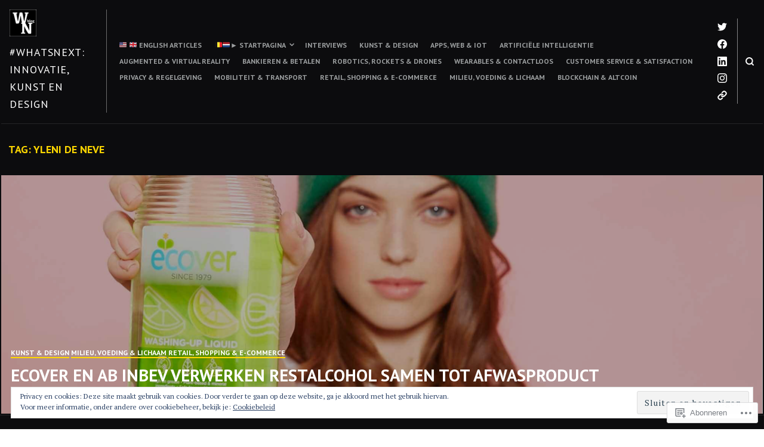

--- FILE ---
content_type: text/css
request_url: https://blogwhatsnext.com/wp-content/themes/premium/hermes/style.css?m=1630507115i&cssminify=yes
body_size: 12369
content:
/*!
Theme Name: Hermes
Theme URI: https://wordpress.com/themes/hermes/
Author: Themes Harbor
Author URI: https://themesharbor.com/
Description: Modern and minimalistic theme with a clean design.
Version: 1.0
License: GNU General Public License v2 or later
License URI: http://www.gnu.org/licenses/gpl-2.0.html
Text Domain: hermes
Tags: accessibility-ready, author-bio, black, classic-menu, custom-menu, editor-style, featured-images, responsive-layout, rtl-language-support, sticky-post, threaded-comments, translation-ready
Status: inactive

This theme, like WordPress, is licensed under the GPL.
Use it to make something cool, have fun, and share what you've learned with others.

Hermes is based on Underscores http://underscores.me/, (C) 2012-2014 Automattic, Inc.
*/:root{--th-color-primary-dark:#000000;--th-color-primary-base:#0c0c0e;--th-color-primary-light:#242425;--th-color-secondary-base:#9c9fa0;--th-color-secondary-light:#909090;--th-color-secondary-lighter:#e0e0e0;--th-color-secondary-lightest:#f9f9f9;--th-color-accent-dark:#806c00;--th-color-accent-base:#ffd800;--th-color-accent-light:#ffd800;--th-color-white:#ffffff;--th-color-red:red}:root{--th-site-font-headings:'PT Sans';--th-site-font-body:'PT Serif'}

/*! tailwindcss v2.1.2 | MIT License | https://tailwindcss.com
 */

/*! modern-normalize v1.1.0 | MIT License | https://github.com/sindresorhus/modern-normalize */*,
::before,
::after{-webkit-box-sizing:border-box;box-sizing:border-box}html{-moz-tab-size:4;-o-tab-size:4;tab-size:4}html{line-height:1.15;-webkit-text-size-adjust:100%}body{margin:0}body{font-family:system-ui,-apple-system,'Segoe UI',Roboto,Helvetica,Arial,sans-serif,'Apple Color Emoji','Segoe UI Emoji'}hr{height:0;color:inherit}abbr[title]{-webkit-text-decoration:underline dotted;text-decoration:underline dotted}b,
strong{font-weight:bolder}code,
kbd,
samp,
pre{font-family:ui-monospace,SFMono-Regular,Consolas,'Liberation Mono',Menlo,monospace;font-size:1em}small{font-size:80%}sub,
sup{font-size:75%;line-height:0;position:relative;vertical-align:baseline}sub{bottom:-0.25em}sup{top:-0.5em}table{text-indent:0;border-color:inherit}button,
input,
optgroup,
select,
textarea{font-family:inherit;font-size:100%;line-height:1.15;margin:0}button,
select{text-transform:none}button,
[type='button'],
[type='reset'],
[type='submit']{-webkit-appearance:button}::-moz-focus-inner{border-style:none;padding:0}:-moz-focusring{outline:1px dotted ButtonText}:-moz-ui-invalid{box-shadow:none}legend{padding:0}progress{vertical-align:baseline}::-webkit-inner-spin-button,
::-webkit-outer-spin-button{height:auto}[type='search']{-webkit-appearance:textfield;outline-offset:-2px}::-webkit-search-decoration{-webkit-appearance:none}::-webkit-file-upload-button{-webkit-appearance:button;font:inherit}summary{display:list-item}blockquote,
dl,
dd,
h1,
h2,
h3,
h4,
h5,
h6,
hr,
figure,
p,
pre{margin:0}button{background-color:transparent;background-image:none}button:focus{outline:1px dotted;outline:5px auto -webkit-focus-ring-color}fieldset{margin:0;padding:0}ol,
ul{list-style:none;margin:0;padding:0}html{font-family:ui-sans-serif,system-ui,-apple-system,BlinkMacSystemFont,"Segoe UI",Roboto,"Helvetica Neue",Arial,"Noto Sans",sans-serif,"Apple Color Emoji","Segoe UI Emoji","Segoe UI Symbol","Noto Color Emoji";line-height:1.5}body{font-family:inherit;line-height:inherit}*,
::before,
::after{-webkit-box-sizing:border-box;box-sizing:border-box;border-width:0;border-style:solid;border-color:currentColor}hr{border-top-width:1px}img{border-style:solid}textarea{resize:vertical}input::-webkit-input-placeholder,
textarea::-webkit-input-placeholder{color:#9ca3af;opacity:1}input::-moz-placeholder,
textarea::-moz-placeholder{color:#9ca3af;opacity:1}input:-ms-input-placeholder,
textarea:-ms-input-placeholder{color:#9ca3af;opacity:1}input::-ms-input-placeholder,
textarea::-ms-input-placeholder{color:#9ca3af;opacity:1}input::-webkit-input-placeholder, textarea::-webkit-input-placeholder{color:#9ca3af;opacity:1}input::-moz-placeholder, textarea::-moz-placeholder{color:#9ca3af;opacity:1}input:-ms-input-placeholder, textarea:-ms-input-placeholder{color:#9ca3af;opacity:1}input::-ms-input-placeholder, textarea::-ms-input-placeholder{color:#9ca3af;opacity:1}input::placeholder,
textarea::placeholder{color:#9ca3af;opacity:1}button,
[role="button"]{cursor:pointer}table{border-collapse:collapse}h1,
h2,
h3,
h4,
h5,
h6{font-size:inherit;font-weight:inherit}a{color:inherit;text-decoration:inherit}button,
input,
optgroup,
select,
textarea{color:inherit;line-height:inherit;padding:0}pre,
code,
kbd,
samp{font-family:ui-monospace,SFMono-Regular,Menlo,Monaco,Consolas,"Liberation Mono","Courier New",monospace}img,
svg,
video,
canvas,
audio,
iframe,
embed,
object{display:block;vertical-align:middle}img,
video{height:auto;max-width:100%}blockquote{margin-bottom:2rem}blockquote > :last-child{margin-bottom:0}blockquote cite,
.wp-block-quote__citation,
.wp-block-pullquote__citation,
.wp-block-quote.is-style-large cite,
.wp-block-quote.is-large cite{display:block;font-size:1rem;font-weight:normal;line-height:1.45;opacity:0.75}pre,
.wp-block-code{background-color:#f9f9f9;background-color:var(--th-color-secondary-lightest);line-height:1.6;margin-bottom:2rem;overflow:auto;padding:1.6em}.wp-block-code,
pre,
code,
kbd,
samp{font-family:Menlo,Monaco,Consolas,"Liberation Mono","Courier New",monospace}pre,
.wp-block-code,
code,
kbd,
tt,
var{font-size:0.9375rem}code{background-color:#f9f2f4;border-radius:4px;color:#c7254e;padding:0.2em 0.3em}pre code{background:none;border-radius:0;color:inherit;padding:0}body{background:#ffffff;background:var(--th-color-white);font-family:-apple-system,BlinkMacSystemFont,"Segoe UI","Roboto","Oxygen","Ubuntu","Cantarell","Fira Sans","Droid Sans","Helvetica Neue",sans-serif}hr{background-color:#e0e0e0;background-color:var(--th-color-secondary-lighter);border:0;height:1px;margin-bottom:2rem}img{display:inline-block}ul,
ol{margin:0 0 2rem 1.5em}ul{list-style:disc}ol{list-style:decimal}li > ul,
li > ol{margin-bottom:0;margin-left:1.5em}dt{font-weight:bold}dd{margin:0 2rem 1.5em}.svg-icon.th-fill-current[stroke]{fill:transparent}button,
input,
select,
optgroup,
textarea{color:inherit;font-family:inherit;line-height:inherit}button,
input[type=button],
input[type=reset],
input[type=submit],
[role="button"]{cursor:pointer}fieldset{border:0;margin:0;padding:0}button.disabled,
button:disabled,
input[type="button"].disabled,
input[type="button"]:disabled,
input[type="reset"].disabled,
input[type="reset"]:disabled,
input[type="submit"].disabled,
input[type="submit"]:disabled,
.button.disabled,
.button:disabled,
.added_to_cart.disabled,
.added_to_cart:disabled{cursor:not-allowed;opacity:0.5}button.disabled:hover,
button:disabled:hover,
input[type="button"].disabled:hover,
input[type="button"]:disabled:hover,
input[type="reset"].disabled:hover,
input[type="reset"]:disabled:hover,
input[type="submit"].disabled:hover,
input[type="submit"]:disabled:hover,
.button.disabled:hover,
.button:disabled:hover,
.added_to_cart.disabled:hover,
.added_to_cart:disabled:hover{opacity:0.5}textarea{width:100%}h1,
h2,
h3,
h4,
h5,
h6{color:#000000;color:var(--th-color-primary-dark);font-family:'PT Sans';font-family:var(--th-site-font-headings);line-height:1.25}.th-heading-text-inherit h1,
.th-heading-text-inherit h2,
.th-heading-text-inherit h3,
.th-heading-text-inherit h4,
.th-heading-text-inherit h5,
.th-heading-text-inherit h6{color:inherit}.has-text-color h1,
.has-text-color h2,
.has-text-color h3,
.has-text-color h4,
.has-text-color h5,
.has-text-color h6{color:inherit}a{color:#ffd800;color:var(--th-color-accent-base)}a:hover,
a:focus{color:#806c00;color:var(--th-color-accent-dark)}a:focus{outline:thin dotted;outline:5px auto -webkit-focus-ring-color;outline-offset:-2px}.th-links-inherit a:not(:hover){color:inherit}.has-background-cover .th-content a,
.has-background-cover .th-content a:hover{color:inherit}table{background-color:transparent;border-collapse:collapse;border-spacing:0;margin-bottom:2rem;max-width:100%;width:100%}th{text-align:left}th,
td{border:none;border-top:1px solid #e0e0e0;border-top:1px solid var(--th-color-secondary-lighter);line-height:1.45;padding:0.6em;vertical-align:top}thead th{border-bottom:2px solid #e0e0e0;border-bottom:2px solid var(--th-color-secondary-lighter);vertical-align:bottom}table > tbody + tbody{border-top:2px solid #e0e0e0;border-top:2px solid var(--th-color-secondary-lighter)}table table{background-color:#ffffff;background-color:var(--th-color-white)}body,
button,
input,
select,
optgroup,
textarea{font-size:1rem}body{color:#0c0c0e;color:var(--th-color-primary-base);font-family:'PT Serif';font-family:var(--th-site-font-body);line-height:1.65}p{margin-bottom:2rem}dfn,
cite,
em,
i{font-style:italic}address{margin:0 0 2rem}address > :last-child{margin-bottom:0}abbr,
acronym{border-bottom:1px dotted #9c9fa0;border-bottom:1px dotted var(--th-color-secondary-base);cursor:help}mark,
ins{background:#fff9c0;padding:.2em;text-decoration:none}small{font-size:85%}big{font-size:125%}b,
strong{font-weight:bold}blockquote{border-left:1px solid;font-size:1rem;margin-bottom:2rem;padding-left:1rem}input[type="text"],
input[type="password"],
input[type="datetime"],
input[type="datetime-local"],
input[type="date"],
input[type="month"],
input[type="time"],
input[type="week"],
input[type="number"],
input[type="email"],
input[type="url"],
input[type="search"],
input[type="tel"],
input[type="color"],
textarea{background-color:#f9f9f9;background-color:var(--th-color-secondary-lightest);border:1px solid #e0e0e0;border:1px solid var(--th-color-secondary-lighter);padding:0.45em 0.65em}input[type="text"]:focus,
input[type="password"]:focus,
input[type="datetime"]:focus,
input[type="datetime-local"]:focus,
input[type="date"]:focus,
input[type="month"]:focus,
input[type="time"]:focus,
input[type="week"]:focus,
input[type="number"]:focus,
input[type="email"]:focus,
input[type="url"]:focus,
input[type="search"]:focus,
input[type="tel"]:focus,
input[type="color"]:focus,
textarea:focus{background-color:#ffffff;background-color:var(--th-color-white);border-color:#000000;border-color:var(--th-color-primary-dark);color:#000000;color:var(--th-color-primary-dark);outline:0}button,
input[type="submit"]{background-color:#000000;background-color:var(--th-color-primary-dark);border:none;border-radius:0;color:#ffffff;color:var(--th-color-white);display:inline-block;font-size:0.79rem;font-weight:400;letter-spacing:0.1em;line-height:1.45;padding:0.9em 1.55em;text-transform:uppercase}button:hover,
input[type="submit"]:hover{background-color:#e0e0e0;background-color:var(--th-color-secondary-lighter);color:#0c0c0e;color:var(--th-color-primary-base)}.clean-button:hover,
.clean-button{background-color:transparent;border:none}.clean-button{-webkit-box-shadow:none;background:none;border-radius:0;box-shadow:none;color:inherit;cursor:pointer;font-size:inherit;height:auto;letter-spacing:unset;line-height:inherit;outline:none;padding:0;text-shadow:none}.primary-bg-color,
.main-navigation ul ul{background-color:#0c0c0e;background-color:var(--th-color-primary-base)}::-moz-selection{background:yellow;color:black}::selection{background:yellow;color:black}::-moz-selection{background:yellow;color:black}.jetpack-video-wrapper,
.mejs-container,
#page .wp-playlist,
#page .tiled-gallery,
#page .slideshow-window{margin-bottom:2rem}.site{word-wrap:break-word}.container{margin-left:auto;margin-right:auto;padding-left:1rem;padding-right:1rem}h1,
h2,
h3,
h4,
h5,
h6{color:inherit;font-weight:700}h1{font-size:2.566rem}h2{font-size:2.027rem}h3{font-size:1.802rem}h4{font-size:1.424rem}h5{font-size:1.125rem}h6{font-size:1rem}h1 > a,
h2 > a,
h3 > a,
h4 > a,
h5 > a,
h6 > a{text-decoration:none}a{color:#806c00;color:var(--th-color-accent-dark);text-decoration:underline}a:hover{color:#000000;color:var(--th-color-primary-dark);text-decoration:none}[class^="th-stack"] > *{margin:0}.th-stack--xl > * + *{margin-top:2.5rem}.th-stack--lg > * + *{margin-top:2rem}.th-stack--md > * + *{margin-top:1.5rem}.th-stack--base > * + *{margin-top:1rem}.th-stack--sm > * + *{margin-top:0.75rem}.th-stack--xs > * + *{margin-top:0.5rem}.th-stack-full--xl > *{margin-top:2.5rem}.th-stack-full--lg > *{margin-top:2rem}.th-stack-full--md > *{margin-top:1.5rem}.th-stack-full--base > *{margin-top:1rem}.th-stack-full--sm > *{margin-top:0.75rem}.th-stack-full--xs > *{margin-top:0.5rem}.th-list-stack--base > * + *{border-top:1px solid rgba(0,0,0,0.08);margin-top:1rem;padding-top:1rem}.th-list-stack--lg > * + *{border-top:1px solid rgba(0,0,0,0.08);margin-top:2rem;padding-top:2rem}label,
.primary-font,
.posts-navigation,
button,
input[type="submit"],
#page div#jp-relatedposts h3.jp-relatedposts-headline{font-family:'PT Sans';font-family:var(--th-site-font-headings)}.wp-block-audio{margin-bottom:2rem}.wp-block-audio audio{width:100%}.wp-block-audio.alignleft,
.wp-block-audio.alignright,
.wp-block-video.alignleft,
.wp-block-video.alignright,
.wp-block-embed.alignleft,
.wp-block-embed.alignright,
.wp-block-cover.alignleft,
.wp-block-cover.alignright,
.wp-block-pullquote.alignright
.wp-block-pullquote.alignleft{max-width:100%;width:50%}.wp-block-button__link{font-size:inherit;line-height:1.45}.has-custom-font-size .wp-block-button__link{line-height:inherit}.is-style-outline>.wp-block-button__link,
.wp-block-button__link.is-style-outline,
.wp-block-button__link{padding:0.8em 1.2em}.wp-block-buttons{margin-bottom:2rem}.wp-block-button__link.has-text-color:hover,
.wp-block-button__link.has-background:hover,
.has-background-dim .wp-block-button.is-style-outline .wp-block-button__link:hover,
.has-background .wp-block-button.is-style-outline .wp-block-button__link:hover{opacity:0.65}.wp-block-button.aligncenter{text-align:center}.wp-block-button__link:not(.has-background):hover{background-color:#e0e0e0;background-color:var(--th-color-secondary-lighter)}.wp-block-button__link:not(.has-text-color):not(.has-background):hover{color:#0c0c0e;color:var(--th-color-primary-base)}.wp-block-button.is-style-outline .wp-block-button__link:not(.has-text-color):hover{color:#9c9fa0;color:var(--th-color-secondary-base)}.wp-block-button.is-style-outline,
.wp-block-button.is-style-outline .wp-block-button__link:not(.has-text-color){color:inherit}.wp-block-button.is-style-outline .wp-block-button__link{border-color:currentColor;border-color:initial;border-style:solid}.wp-block-button.is-style-outline .wp-block-button__link:not(.has-background){background-color:transparent}p.has-background{padding:1em 1.5em}.wp-block-columns{margin-bottom:2rem}.wp-block-columns.has-background{padding:2rem}.wp-block-columns.has-background:not(.alignfull){border-radius:0}.wp-block-columns > * + *{margin-top:2rem}.wp-block-columns.alignfull{padding:2rem}.wp-block-cover{margin-bottom:2rem}.wp-block-cover,
.wp-block-cover__video-background,
.wp-block-cover.has-background-dim::before{border-radius:0}.wp-block-cover-image .wp-block-cover__inner-container,
.wp-block-cover .wp-block-cover__inner-container{width:100%}.wp-block-cover__inner-container > :last-child{margin-bottom:0}.wp-block-cover.alignleft,
.wp-block-cover.alignright{min-height:300px}p.has-drop-cap:not(:focus):first-letter{font-size:6.2em;font-weight:bold;line-height:0.8}.wp-block-embed.alignleft,
.wp-block-embed.alignright{max-width:100%}.wp-block-embed{margin-bottom:2rem}.wp-block-embed figcaption{margin-top:0.75em}.wp-block-embed .jetpack-video-wrapper{margin-bottom:0}.wp-block-embed.alignfull figcaption{padding-left:2rem;padding-right:2rem}.wp-embed-responsive .wp-has-aspect-ratio iframe{bottom:0;height:100%;left:0;position:absolute;right:0;top:0;width:100%}.wp-block-file{margin-bottom:2rem}.wp-block-gallery{margin-bottom:calc(2rem - 16px)}.wp-block-gallery.alignfull{padding:0 16px}.wp-block-gallery .blocks-gallery-caption{margin-bottom:16px}[class*="has-background"] [class*="__inner-container"] a:not(.wp-block-button__link),
[class*="has-background"] .wp-block-media-text__content a:not(.wp-block-button__link),

.has-text-color .wp-block-image figcaption,
.has-text-color .wp-block-audio figcaption,
.has-text-color .wp-block-video figcaption,
.has-text-color .wp-block-embed figcaption,
.has-text-color .wp-block-gallery .blocks-gallery-caption,

[class*="has-background"] .wp-block-quote,
[class*="has-background"] [class*="__inner-container"] .wp-block-image figcaption,
[class*="has-background"] [class*="__inner-container"] .wp-block-audio figcaption,
[class*="has-background"] [class*="__inner-container"] .wp-block-video figcaption,
[class*="has-background"] [class*="__inner-container"] .wp-block-embed figcaption,
[class*="has-background"] [class*="__inner-container"] .wp-block-latest-comments__comment-date,
[class*="has-background"] [class*="__inner-container"] .wp-block-latest-posts__post-date{color:inherit;opacity:0.85}[class*="has-background"] [class*="__inner-container"] .wp-block-image figcaption,
[class*="has-background"] [class*="__inner-container"] .wp-block-audio figcaption,
[class*="has-background"] [class*="__inner-container"] .wp-block-video figcaption,
[class*="has-background"] [class*="__inner-container"] .wp-block-embed figcaption,
[class*="has-background"] [class*="__inner-container"] .wp-block-latest-comments__comment-date,
[class*="has-background"] [class*="__inner-container"] .wp-block-latest-posts__post-date,

.has-text-color .wp-block-image figcaption,
.has-text-color .wp-block-audio figcaption,
.has-text-color .wp-block-video figcaption,
.has-text-color .wp-block-embed figcaption,
.has-text-color .wp-block-gallery .blocks-gallery-caption,

[class*="has-background"] [class*="__inner-container"] a:not(.wp-block-button__link):hover,
[class*="has-background"] .wp-block-media-text__content a:not(.wp-block-button__link):hover{opacity:0.65}[class*="has-background"] [class*="__inner-container"] a:not(.wp-block-button__link):hover,
[class*="has-background"] .wp-block-media-text__content a:not(.wp-block-button__link):hover{color:inherit}[class*="has-background"] [class*="__inner-container"] .wp-block-button.is-style-outline .wp-block-button__link:not(.has-text-color),
[class*="has-background"] [class*="__inner-container"] .wp-block-button__link.is-style-outline:not(.has-text-color){color:inherit}[class*="has-background"] [class*="__inner-container"] .wp-block-button.is-style-outline:hover,
[class*="has-background"] [class*="__inner-container"] .wp-block-button__link.is-style-outline:hover{opacity:0.65}[class*="has-background"] [class*="__inner-container"] .wp-social-link a,
[class*="has-background"] .wp-block-media-text__content .wp-social-link a,
[class*="has-background"] [class*="__inner-container"] .wp-social-link a:hover,
[class*="has-background"] .wp-block-media-text__content .wp-social-link a:hover{opacity:1}.wp-block-image figcaption,
.wp-block-audio figcaption,
.wp-block-video figcaption,
.wp-block-embed figcaption,
.wp-block-gallery .blocks-gallery-caption,
.wp-block-latest-posts__post-date{color:#9c9fa0;color:var(--th-color-secondary-base);font-size:0.889rem}.wp-block-pullquote blockquote,
.wp-block-column > :last-child,
.wp-block-audio figcaption,
.wp-block-video figcaption,
.wp-block-embed figcaption,
.wp-block-latest-comments__comment-date,
.wp-block-latest-posts__post-date{margin-bottom:0}.wp-block-pullquote blockquote{border:none;margin:0;padding:0}ul.has-background,
ol.has-background{margin-left:0}div[class*="has-background"]{padding:2rem}.wp-block-group{margin-bottom:2rem}.wp-block-group__inner-container > :last-child{margin-bottom:0}.wp-block-group__inner-container > :first-child:not(.wp-block){margin-top:0}.wp-block-group.alignfull .wp-block-group__inner-container{width:100%}.wp-block-image{margin-bottom:2rem}.wp-block-image figcaption{margin-bottom:0;margin-top:0.75em}.wp-block-image.alignfull figcaption{padding-left:2rem;padding-right:2rem}.wp-block-image .aligncenter{text-align:center}.wp-block-latest-comments{margin-bottom:2rem;margin-left:0;padding-left:0}.wp-block-latest-comments .avatar{height:48px;margin-right:0;width:48px}.has-avatars .wp-block-latest-comments__comment .wp-block-latest-comments__comment-excerpt,
.has-avatars .wp-block-latest-comments__comment .wp-block-latest-comments__comment-meta{margin-left:calc(48px + 2rem)}.wp-block-latest-comments__comment-author{font-weight:bold}.wp-block-latest-comments > *,
.wp-block-latest-comments__comment-excerpt > :last-child{margin-bottom:0}.wp-block-latest-comments__comment,
.wp-block-latest-comments__comment-excerpt p{font-size:inherit}.wp-block-latest-comments .wp-block-latest-comments__comment-excerpt p{margin-bottom:0;margin-top:1.5rem}.wp-block-latest-comments > .wp-block-latest-comments__comment + .wp-block-latest-comments__comment{border-top:1px solid #e0e0e0;border-top:1px solid var(--th-color-secondary-lighter);margin-top:2rem;padding-top:2rem}.wp-block-latest-comments__comment-date{margin-top:0.5rem}.wp-block-latest-posts{margin-left:0;padding-left:0}.wp-block-latest-posts li > a{font-family:'PT Sans';font-family:var(--th-site-font-headings);font-size:1.266rem;line-height:1.25;text-decoration:none}.wp-block-latest-posts__post-date{margin-top:0.25rem}.wp-block-latest-posts.is-grid,
.wp-block-latest-posts__post-excerpt,
.wp-block-latest-posts__post-excerpt > :last-child,
.wp-block-latest-posts__post-full-content,
.wp-block-latest-posts__post-full-content > :last-child{margin-bottom:0}.wp-block-latest-posts__post-excerpt{margin-top:0.75rem}.wp-block-latest-posts .more-link-container{margin-top:2rem}.wp-block-latest-posts__list:not(.is-grid) > * + *{border-top:1px solid #e0e0e0;border-top:1px solid var(--th-color-secondary-lighter);margin-top:2rem;padding-top:2rem}.wp-block-latest-posts.is-grid li,
.wp-block-latest-posts__featured-image{margin-bottom:2rem}.wp-block-media-text{margin-bottom:2rem}.wp-block-media-text__content > :first-child{margin-top:0}.wp-block-media-text__content > :last-child{margin-bottom:0}.wp-block-media-text .wp-block-media-text__media{margin-bottom:2rem;overflow:hidden}.wp-block-media-text.has-media-on-the-right .wp-block-media-text__media{margin-bottom:0;margin-top:2rem}.wp-block-media-text .wp-block-media-text__content{padding:0}.wp-block-media-text:not(.is-stacked-on-mobile) .wp-block-media-text__content{padding-left:2rem;padding-right:0}.has-media-on-the-right:not(.is-stacked-on-mobile) .wp-block-media-text__content{padding-left:0;padding-right:2rem}.wp-block-media-text.has-background:not(.is-image-fill){padding:2rem}.wp-block-media-text.has-background.is-image-fill .wp-block-media-text__content{padding:2rem}.wp-block-media-text.has-background.is-image-fill .wp-block-media-text__media{margin-bottom:0;margin-top:0}.wp-block-media-text .has-text-color a:hover{color:inherit;opacity:0.65}.wp-block-media-text.alignfull .wp-block-media-text__content{padding-left:2rem;padding-right:2rem}.wp-block-query{margin-bottom:2rem}.wp-block-query > :last-child{margin-bottom:0}ul.wp-block-post-template{margin-left:0}ul.wp-block-post-template li > :last-child{margin-bottom:0}.wp-block-quote cite,
.wp-block-pullquote cite{font-style:normal;font-style:initial}.wp-block-quote.has-text-align-center,
.wp-block-quote.is-style-large.has-text-align-center,
.wp-block-quote.is-large.has-text-align-center{border-left:none;border-right:none;padding-left:0;padding-right:0}.wp-block-pullquote{border:1px solid;margin-bottom:2rem;padding:2em}.wp-block-pullquote.is-style-solid-color{border:none}.wp-block-pullquote.is-style-solid-color:not(.has-background){background-color:#e0e0e0;background-color:var(--th-color-secondary-lighter)}.wp-block-pullquote.is-style-solid-color blockquote{max-width:100%}.wp-block-pullquote p,
.wp-block-pullquote.alignleft p,
.wp-block-pullquote.alignright p,
.wp-block-pullquote.is-style-solid-color blockquote p{font-size:inherit;line-height:inherit}.wp-block-pullquote.is-style-solid-color blockquote p{margin-bottom:2rem}.wp-block-pullquote blockquote{font-size:1em}.wp-block-pullquote.alignwide,
.wp-block-pullquote.alignfull{clear:both}.wp-block-pullquote.alignfull blockquote{margin-left:auto;margin-right:auto;max-width:992px}.wp-block-quote.is-style-large cite,
.wp-block-quote.is-style-large footer,
.wp-block-quote.is-large cite,
.wp-block-quote.is-large footer{text-align:inherit}.wp-block-quote.is-style-large p,
.wp-block-quote.is-large p{font-size:1.424rem;font-style:inherit}.wp-block-search{margin-bottom:2rem}.wp-block-search .wp-block-search__label{display:inline-block;margin-bottom:0.75rem}.wp-block-search .wp-block-search__input{max-width:100%}.wp-block-separator{background-color:#e0e0e0;background-color:var(--th-color-secondary-lighter);margin:2rem auto}.wp-block-separator,
.inactive-sidebar .site .alignfull [class*="__inner-container"] > hr.wp-block-separator:not(.is-style-wide):not(.is-style-dots){max-width:25rem}.wp-block-separator.is-style-wide{max-width:100%}.wp-block-separator.is-style-dots::before{font-size:1.424em;letter-spacing:1.424em;padding-left:1.424em}.wp-block-table{margin-bottom:2rem}.wp-block-table table{margin-bottom:0}.wp-block-table table.has-background thead th{border-top:none}.wp-block-table table.has-background thead th,
			.wp-block-table table.has-background tbody td,
			.wp-block-table table.has-background tfoot td{border-color:rgba(255,255,255,0.5)}.wp-block-table table.has-background + figcaption{border-top:none}.wp-block-table table th.has-text-align-right{text-align:right}.wp-block-table table th.has-text-align-center{text-align:center}.wp-block-table table thead th{font-weight:normal}.wp-block-table table tfoot td{font-size:90%}.is-style-stripes.wp-block-table{border-bottom:none}.is-style-stripes.wp-block-table table:not(.has-background){-webkit-box-shadow:0 1px 0 0 #e0e0e0;-webkit-box-shadow:0 1px 0 0 var(--th-color-secondary-lighter);box-shadow:0 1px 0 0 #e0e0e0;box-shadow:0 1px 0 0 var(--th-color-secondary-lighter)}.is-style-stripes.wp-block-table table.has-background tbody tr:nth-child(odd){background-color:rgba(0,0,0,0.15)}.is-style-stripes.wp-block-table table + figcaption{border-top:none;padding-bottom:0}.is-style-stripes.wp-block-table th,
	.is-style-stripes.wp-block-table td{border-color:#e0e0e0;border-color:var(--th-color-secondary-lighter)}.is-style-stripes.wp-block-table td{border-color:#e0e0e0;border-color:var(--th-color-secondary-lighter)}.is-style-stripes.wp-block-table tbody tr:nth-child(odd){background-color:#f9f9f9;background-color:var(--th-color-secondary-lightest)}.is-style-stripes.wp-block-table thead tr:nth-child(odd){background-color:transparent}.wp-block-table table + figcaption{border-top:1px solid #e0e0e0;border-top:1px solid var(--th-color-secondary-lighter);color:#9c9fa0;color:var(--th-color-secondary-base);font-size:0.889rem;padding-top:1rem;text-align:center}.wp-block-verse pre,
pre.wp-block-verse{background:none;border:none;color:inherit;font-family:inherit;font-size:inherit;line-height:inherit;padding-bottom:0;padding-top:0}.wp-block-verse pre::before,
pre.wp-block-verse::before{display:none}.wp-block-video{margin-bottom:2rem}.inactive-sidebar .alignfull{margin-left:calc(50% - 50vw);width:100vw}.inactive-sidebar .alignfull > [class*="__inner-container"],
.inactive-sidebar .alignwide > [class*="__inner-container"]{margin-left:auto;margin-right:auto}.inactive-sidebar *:not(.alignfull):not(.alignwide) > [class*="__inner-container"] .alignwide,
			.inactive-sidebar *:not(.alignfull):not(.alignwide) > [class*="__inner-container"] .alignfull{margin-left:auto;margin-right:auto;max-width:100%;width:100%}.inactive-sidebar .has-background:not(.alignfull):not(.alignwide) > [class*="__inner-container"] .alignfull{margin-left:-2rem;max-width:unset;width:calc(100% + 4rem)}.inactive-sidebar .alignwide > [class*="__inner-container"] .alignfull{margin-left:auto;margin-right:auto;width:100%}.inactive-sidebar .alignwide .alignwide > [class*="__inner-container"]{max-width:unset}.wp-block-archives-dropdown{margin-bottom:2rem}.wp-block-calendar{margin-bottom:2rem}.wp-block-calendar table th{background-color:#f9f9f9;background-color:var(--th-color-secondary-lightest);padding-bottom:0.8em;padding-top:0.8em;text-align:center}.wp-block-calendar th,
.wp-block-calendar tbody td{border-color:#e0e0e0;border-color:var(--th-color-secondary-lighter)}.wp-block-calendar table tbody,
.wp-block-calendar table caption{color:#9c9fa0;color:var(--th-color-secondary-base)}.wp-block-calendar table,
.wp-block-calendar table caption{margin-bottom:2rem}.wp-block-categories-dropdown{margin-bottom:2rem}.wp-block-button__link{background-color:#000000;background-color:var(--th-color-primary-dark);border-radius:0;color:#ffffff;color:var(--th-color-white);font-family:'PT Sans';font-family:var(--th-site-font-headings);font-size:0.79rem;letter-spacing:0.1em;line-height:1.45;padding:0.9em 1.55em;text-decoration:none;text-transform:uppercase}.wp-block-button .wp-block-button__link{font-weight:normal}.wp-block-button.is-style-outline .wp-block-button__link,
.wp-block-button__link.is-style-outline{border-width:1px}:root .has-small-font-size{font-size:0.889rem}:root .has-normal-font-size{font-size:1rem}:root .has-medium-font-size{font-size:1.125rem}:root .has-large-font-size{font-size:1.424rem}:root .has-huge-font-size{font-size:1.602rem}:root .has-enormous-font-size{font-size:2.566rem;line-height:1.45}:root .has-gigantic-font-size{font-size:3.247rem;line-height:1.25}.wp-block-quote.has-text-align-right{border-left:none;border-right:1px solid}.wp-block-quote,
.wp-block-pullquote blockquote{margin-left:0;margin-right:0;margin-top:0}.wp-block-quote.has-text-align-center::before,
.wp-block-quote.is-style-large.has-text-align-center::before,
.wp-block-quote.is-large.has-text-align-center::before{display:none}.wp-block-quote.has-text-align-center,
.wp-block-quote.is-style-large.has-text-align-center,
.wp-block-quote.is-large.has-text-align-center{border-bottom:1px solid;border-top:1px solid}.wp-block-quote.is-style-large,
.wp-block-quote.is-large{border-left-width:1px;margin-bottom:2rem}.wp-block-pullquote blockquote::before{display:none}.wp-block-quote > * + cite,
.wp-block-pullquote blockquote > * + cite{display:block;margin-top:-0.5rem}.wp-block-pullquote blockquote{background-color:transparent;line-height:1.45}.wp-block-pullquote{border-width:2px}.wp-block-search .wp-block-search__label{color:#9c9fa0;color:var(--th-color-secondary-base)}.wp-block-search .wp-block-search__input{border-color:#e0e0e0;border-color:var(--th-color-secondary-lighter);border-radius:0;padding:0.45em 0.65em}.wp-block-search .wp-block-search__button{background-color:#000000;background-color:var(--th-color-primary-dark);border-color:#000000;border-color:var(--th-color-primary-dark);border-radius:0;color:#ffffff;color:var(--th-color-white);line-height:1.25;margin-left:0.5rem;padding:0.9em 1.55em}.wp-block-search .wp-block-search__button:hover{background-color:#e0e0e0;background-color:var(--th-color-secondary-lighter);border-color:#e0e0e0;border-color:var(--th-color-secondary-lighter);color:#0c0c0e;color:var(--th-color-primary-base)}.wp-block-search .wp-block-search__button svg{fill:currentColor;min-height:1.75em;min-width:1.75em}.wp-block-search.wp-block-search__button-inside .wp-block-search__inside-wrapper{background-color:#f9f9f9;background-color:var(--th-color-secondary-lightest);border:1px solid #e0e0e0;border:1px solid var(--th-color-secondary-lighter);border-radius:0}.wp-block-search.wp-block-search__button-inside .wp-block-search__inside-wrapper .wp-block-search__input{border:1px solid #e0e0e0;border:1px solid var(--th-color-secondary-lighter);padding:0.45em 0.65em}.wp-block-search.wp-block-search__button-inside .wp-block-search__inside-wrapper .wp-block-search__input:focus{border-color:#9c9fa0;border-color:var(--th-color-secondary-base)}.wp-block-search.wp-block-search__button-inside .wp-block-search__inside-wrapper .wp-block-search__button{margin-left:0.25rem;padding:0.9em 1.55em}.wp-block-search.wp-block-search__button-inside .wp-block-search__inside-wrapper .wp-block-search__button.has-icon{padding:0.65em 1em}.wp-block-search.wp-block-search__icon-button .wp-block-search__button{padding:0.65em 1em}.wp-block-table table.has-background{border-radius:0}.wp-block-table table thead th,
		.wp-block-table table tfoot td{padding-bottom:0.75em;padding-top:0.75em}.wp-block-table table thead th,
		.wp-block-table table tbody td,
		.wp-block-table table tfoot td{padding-left:1em;padding-right:1em}.wp-block-table table tbody td{padding-bottom:0.9em;padding-top:0.9em}.is-style-borders.wp-block-table{padding:1px}.is-style-borders.wp-block-table table:not(.has-background){-webkit-box-shadow:0 0 0 1px #e0e0e0;-webkit-box-shadow:0 0 0 1px var(--th-color-secondary-lighter);border-radius:0;box-shadow:0 0 0 1px #e0e0e0;box-shadow:0 0 0 1px var(--th-color-secondary-lighter);overflow:hidden}.is-style-borders.wp-block-table table thead th{border-bottom-width:2px;border-top-width:0}.inactive-sidebar .alignfull > [class*="__inner-container"],
.inactive-sidebar .alignfull.wp-block-pullquote blockquote > [class*="__inner-container"],
.inactive-sidebar .alignwide > [class*="__inner-container"]{max-width:800px}.screen-reader-text{clip:rect(1px,1px,1px,1px);height:1px;overflow:hidden;position:absolute!important;width:1px}.screen-reader-text:focus{-webkit-box-shadow:0 0 2px 2px rgba(0,0,0,0.6);background-color:#f1f1f1;border-radius:3px;box-shadow:0 0 2px 2px rgba(0,0,0,0.6);clip:auto!important;color:#21759b;display:block;font-size:14px;font-size:0.875rem;font-weight:bold;height:auto;left:5px;line-height:normal;padding:15px 23px 14px;text-decoration:none;top:5px;width:auto;z-index:100000}#content[tabindex="-1"]:focus{outline:0}.alignleft{float:left;margin-right:1.667em}.alignright{float:right;margin-left:1.667em}.aligncenter{clear:both;margin-left:auto;margin-right:auto}img.aligncenter{display:block}img.alignleft,
img.alignright{margin-bottom:1rem}.clear:before,
.clear:after,
.entry-content:before,
.entry-content:after,
.comment-content:before,
.comment-content:after,
.site-header:before,
.site-header:after,
.site-content:before,
.site-content:after,
.site-footer:before,
.site-footer:after,
.clearfix:before,
.clearfix:after,
.container:before,
.container:after{-ms-flex-order:99;-ms-flex-preferred-size:0;-webkit-box-ordinal-group:100;content:"";display:table;flex-basis:0;order:99;table-layout:fixed}.clear:after,
.entry-content:after,
.comment-content:after,
.site-header:after,
.site-content:after,
.site-footer:after,
.clearfix:after,
.container:after{clear:both}.site-header{-webkit-box-shadow:1px 0 2px rgba(0,0,0,0.45);box-shadow:1px 0 2px rgba(0,0,0,0.45)}.site-header a{color:inherit;text-decoration:none}.site-header a:hover{color:#909090;color:var(--th-color-secondary-light)}.site-header svg{height:16px;margin:0;width:16px}.site-header .site-title{font-weight:400}.site-branding .custom-logo{display:inline-block}.header-controls{border-top:2px solid rgba(255,255,255,0.15)}.header-controls button:hover{color:#9c9fa0;color:var(--th-color-secondary-base)}.header-searchform .submit,
.header-search-button:hover,
.header-searchform input.field:focus,
.header-searchform .submit:hover{color:#ffffff;color:var(--th-color-white)}.header-search-container{background-color:rgba(0,0,0,0.85);display:none;left:0;position:fixed;top:0;z-index:9999}.header-searchform .submit,
.header-searchform .field{height:3rem}.header-searchform .submit{margin-left:-2.5rem;width:3rem}.header-searchform .submit svg{margin:auto}.header-searchform input.field{background:none;border:none;border-bottom:2px solid;color:inherit;padding:0 3rem 0 0}.header-search-close-button{color:#ffd800;color:var(--th-color-accent-base);font-size:1rem;font-weight:bold;position:absolute;right:1rem;top:1rem}.header-search-close-button:hover{color:#9c9fa0;color:var(--th-color-secondary-base)}.header-search-close-button svg{height:1.45rem;margin-right:0.15rem;width:1.45rem}.admin-bar .header-search-close-button{top:45px}.header-search-container ::-moz-placeholder{color:inherit}.header-search-container :-ms-input-placeholder{color:inherit}.header-search-container ::-webkit-input-placeholder{color:inherit}.sticky-header{-webkit-transition:all .15s ease;left:0;opacity:0;position:fixed;top:0;transition:all .15s ease;visibility:hidden;z-index:100}.sticky-header.visible{opacity:1;visibility:visible}.sticky-header .header-controls{max-width:30%}.sticky-header .main-navigation{max-width:70%}.site{position:relative}.toggle-sidebar{max-width:340px;overflow:scroll;overflow-x:hidden;position:fixed;top:0;visibility:hidden;z-index:9999}.toggle-sidebar .inner-panel{position:relative}.admin-bar .toggle-sidebar .inner-panel{top:35px}.active-toggle-sidebar:not(.is-amp-page) .site{-webkit-backface-visibility:hidden}.active-toggle-sidebar:not(.is-amp-page).toggle-sidebar--left .site{-webkit-transition:left 200ms ease;transition:left 200ms ease}.active-toggle-sidebar:not(.is-amp-page).toggle-sidebar--left .toggle-sidebar{-webkit-animation:toggle-sidebar-slide-in-left 200ms ease;animation:toggle-sidebar-slide-in-left 200ms ease}.active-toggle-sidebar:not(.is-amp-page).toggle-sidebar--right .site{-webkit-transition:right 200ms ease;transition:right 200ms ease}.active-toggle-sidebar:not(.is-amp-page).toggle-sidebar--right .toggle-sidebar{-webkit-animation:toggle-sidebar-slide-in-right 200ms ease;animation:toggle-sidebar-slide-in-right 200ms ease}.hidden-toggle-sidebar:not(.is-amp-page).toggle-sidebar--left .site{-webkit-animation:site-slide-out-left 200ms ease;animation:site-slide-out-left 200ms ease}.hidden-toggle-sidebar:not(.is-amp-page).toggle-sidebar--left .toggle-sidebar{-webkit-animation:toggle-sidebar-slide-out-left 200ms ease;animation:toggle-sidebar-slide-out-left 200ms ease}.hidden-toggle-sidebar:not(.is-amp-page).toggle-sidebar--right .site{-webkit-animation:site-slide-out-right 200ms ease;animation:site-slide-out-right 200ms ease}.hidden-toggle-sidebar:not(.is-amp-page).toggle-sidebar--right .toggle-sidebar{-webkit-animation:toggle-sidebar-slide-out-right 200ms ease;animation:toggle-sidebar-slide-out-right 200ms ease}.toggle-sidebar--left .toggle-sidebar{left:-340px}.toggle-sidebar--left.active-toggle-sidebar .toggle-sidebar{left:0}.toggle-sidebar--left.hidden-toggle-sidebar .toggle-sidebar{left:-340px}.toggle-sidebar--left .site{left:0}.toggle-sidebar--left.active-toggle-sidebar .site{left:340px}.toggle-sidebar--right .toggle-sidebar{right:-340px}.toggle-sidebar--right.active-toggle-sidebar .toggle-sidebar{right:0}.toggle-sidebar--right.hidden-toggle-sidebar .toggle-sidebar{right:-340px}.toggle-sidebar--right .site{right:0}.toggle-sidebar--right.active-toggle-sidebar .site{right:340px}.toggle-sidebar--right .header-menu-button{-ms-flex-order:2;-webkit-box-ordinal-group:3;order:2}.toggle-sidebar--right .header-search-button{-ms-flex-order:1;-webkit-box-ordinal-group:2;margin-left:0;margin-right:auto;order:1}.active-toggle-sidebar{overflow:hidden}.active-toggle-sidebar .toggle-sidebar{visibility:visible}.hidden-toggle-sidebar .toggle-sidebar{visibility:hidden}@-webkit-keyframes toggle-sidebar-slide-in-left{0%{left:-340px;visibility:hidden}100%{left:0;visibility:visible}}@keyframes toggle-sidebar-slide-in-left{0%{left:-340px;visibility:hidden}100%{left:0;visibility:visible}}@-webkit-keyframes toggle-sidebar-slide-in-right{0%{right:-340px;visibility:hidden}100%{right:0;visibility:visible}}@keyframes toggle-sidebar-slide-in-right{0%{right:-340px;visibility:hidden}100%{right:0;visibility:visible}}@-webkit-keyframes toggle-sidebar-slide-out-left{0%{left:0;visibility:visible}100%{left:-340px;visibility:hidden}}@keyframes toggle-sidebar-slide-out-left{0%{left:0;visibility:visible}100%{left:-340px;visibility:hidden}}@-webkit-keyframes toggle-sidebar-slide-out-right{0%{right:0;visibility:visible}100%{right:-340px;visibility:hidden}}@keyframes toggle-sidebar-slide-out-right{0%{right:0;visibility:visible}100%{right:-340px;visibility:hidden}}@-webkit-keyframes site-slide-out-left{0%{left:340px}100%{left:0}}@keyframes site-slide-out-left{0%{left:340px}100%{left:0}}@-webkit-keyframes site-slide-out-right{0%{right:340px}100%{right:0}}@keyframes site-slide-out-right{0%{right:340px}100%{right:0}}.toggle-sidebar-close-button{color:#ffd800;color:var(--th-color-accent-base);font-weight:bold;position:absolute;right:30px;top:15px}.toggle-sidebar-close-button:hover{color:#9c9fa0;color:var(--th-color-secondary-base)}.toggle-sidebar-close-button svg{height:16px;width:16px}.site-footer{border-top:1px solid rgba(255,255,255,0.1)}.site-footer a{color:inherit}.site-footer a:hover,
.site-footer .widget .widget-title,
.gotop:hover{color:#ffffff;color:var(--th-color-white)}.site-footer-bottom{background-color:rgba(255,255,255,0.07);border-bottom:3px solid rgba(255,255,255,0.08)}.site-footer-bottom a{text-decoration:none}.gotop::after{content:"\2191";padding-left:0.25rem}.main-navigation ul{list-style:none;margin:0;padding-left:0}.main-navigation li{color:#9c9fa0;color:var(--th-color-secondary-base);display:inline-block;position:relative}.main-navigation li a{color:inherit;display:block;font-weight:bold;line-height:1.45}.main-navigation > ul.menu{margin-bottom:-0.25rem;margin-top:-0.25rem}.main-navigation > ul.menu > li{border:1px solid transparent;padding:0.25rem 0.5rem}.main-navigation > ul.menu > li > a{border-bottom:2px solid transparent;margin-bottom:-2px}.main-navigation > ul.menu > li.menu-item-has-children{padding-right:15px}.main-navigation > ul.menu > li.menu-item-has-children:hover::after,
.main-navigation > ul.menu > li.menu-item-has-children.focus::after{border-bottom:1px solid #0c0c0e;border-bottom:1px solid var(--th-color-primary-base);bottom:-1px;content:"";left:0;position:absolute;width:100%;z-index:9001}.main-navigation > ul.menu > li.menu-item-has-children:hover,
.main-navigation > ul.menu > li.menu-item-has-children.focus{border:1px solid #9c9fa0;border:1px solid var(--th-color-secondary-base)}.main-navigation > ul.menu > li.menu-item-has-children > a{padding-right:0.25rem}.main-navigation ul ul{-webkit-box-shadow:inset 0 0 0 1px #9c9fa0;-webkit-box-shadow:inset 0 0 0 1px var(--th-color-secondary-base);border:1px solid #0c0c0e;border:1px solid var(--th-color-primary-base);border-top:none;box-shadow:inset 0 0 0 1px #9c9fa0;box-shadow:inset 0 0 0 1px var(--th-color-secondary-base);float:left;left:-999em;margin-left:calc(-0.5rem + -2px);padding:0.5rem;position:absolute;top:100%;z-index:9000}.main-navigation ul ul > * + *{border-top:1px solid rgba(255,255,255,0.1);margin-top:0.25rem;padding-top:0.25rem}.main-navigation ul ul a{color:#ffffff;width:140px}.main-navigation ul ul .menu-item-has-children a{padding-right:0.5rem}.main-navigation ul ul ul{top:calc(-1px + -0.5rem)}.main-navigation ul li:hover > ul,
.main-navigation ul li.focus > ul{left:auto}.main-navigation ul ul li:hover > ul,
.main-navigation ul ul li.focus > ul{left:calc(100% + 1rem)}.main-navigation .sub-menu .menu-item-has-children::before{bottom:0;content:"";position:absolute;right:-1rem;top:0;width:1rem}.main-navigation > ul.menu > li.current_page_item > a,
.main-navigation > ul.menu > li.current-menu-item > a,
.main-navigation > ul.menu > li:hover > a,
.main-navigation > ul.menu > li.focus > a{border-color:#ffd800;border-color:var(--th-color-accent-base);color:#ffffff}.main-navigation > ul.menu > li.current_page_item > a:hover,
.main-navigation > ul.menu > li.current-menu-item > a:hover,
.main-navigation > ul.menu > li.current_page_ancestor > a:hover,
.main-navigation > ul.menu > li.menu-item-has-children > a:hover,
.main-navigation ul ul li:hover > a,
.main-navigation ul ul li.focus > a{border-color:transparent;color:#ffd800;color:var(--th-color-accent-base)}.main-navigation .arrow-icon{bottom:calc(50% - 0.35rem);display:-webkit-box;display:-ms-flexbox;display:flex;pointer-events:none;position:absolute;right:3.5px}.main-navigation .arrow-icon .svg-icon{height:0.75rem;margin:0;stroke-width:3px;width:0.75rem}.main-navigation ul ul .arrow-icon{-webkit-transform:rotate(-90deg);right:0;transform:rotate(-90deg)}.header-menu-button span,
.header-menu-button svg{pointer-events:none}.mobile-navigation ul{list-style:none;margin-bottom:0;margin-left:0;padding-left:0}.mobile-navigation .arrow-icon{display:none}.mobile-navigation a{text-decoration:none}.mobile-navigation > ul:not(.social-list) > * + *,
.mobile-navigation ul.sub-menu > * + *{border-top:1px solid #242425;border-top:1px solid var(--th-color-primary-light)}.mobile-navigation > ul:not(.social-list) > * + *{margin-top:0.75rem;padding-top:0.75rem}.mobile-navigation ul.sub-menu > * + *{margin-top:0.5rem;padding-top:0.5rem}.mobile-navigation ul.sub-menu{border-left:1px solid #242425;border-left:1px solid var(--th-color-primary-light);margin-bottom:1rem;margin-top:0.75rem;padding-left:0.75rem}.mobile-navigation ul > li > a{color:#ffffff;color:var(--th-color-white);font-weight:bold}.mobile-navigation ul.sub-menu a{color:#9c9fa0;color:var(--th-color-secondary-base);font-weight:normal}.mobile-navigation > ul a:hover{color:#ffd800;color:var(--th-color-accent-base)}.mobile-navigation ul .sub-menu{font-size:0.79rem}.social-list li a{display:block;margin:0.4rem}.mobile-navigation .social-list{-ms-flex-pack:center;-ms-flex-wrap:wrap;-webkit-box-pack:center;display:-webkit-box;display:-ms-flexbox;display:flex;flex-wrap:wrap;justify-content:center}.mobile-navigation .social-list a{margin:0.5rem 0.75rem}.comment-navigation,
.posts-navigation,
.post-navigation{overflow:hidden}.comment-navigation .nav-previous,
.posts-navigation .nav-previous,
.post-navigation .nav-previous{float:left;width:50%}.comment-navigation .nav-next,
.posts-navigation .nav-next,
.post-navigation .nav-next{float:right;width:50%}.comment-navigation .nav-next,
.post-navigation .nav-next{text-align:right}.post-navigation .nav-next a .post-title:after,
.posts-navigation .nav-next a:after,
.comment-navigation .nav-next a:after{content:"\2192";padding-left:0.25rem}.post-navigation .nav-previous a .post-title:before,
.posts-navigation .nav-previous a:before,
.comment-navigation .nav-previous a:before{content:"\2190";padding-right:0.25rem}.post-navigation a,
.posts-navigation a{text-decoration:none}.post-navigation .post-title,
.posts-navigation a{font-weight:bold}.post-navigation{line-height:1.25}.post-navigation .post-title{font-style:italic}.post-navigation a{color:#0c0c0e;color:var(--th-color-primary-base)}.post-navigation a:hover{color:#9c9fa0;color:var(--th-color-secondary-base)}.posts-navigation{border-top:1px solid rgba(255,255,255,0.1);padding:23px 30px 20px;position:relative;text-align:center;text-transform:uppercase;width:100%}.posts-navigation a{color:#9c9fa0;color:var(--th-color-secondary-base);font-size:0.889rem}.posts-navigation a:hover{color:#ffffff;color:var(--th-color-white)}.posts-navigation .nav-links:before{background:rgba(255,255,255,0.1);content:"";height:100%;left:50%;margin-left:-1px;position:absolute;top:0;width:1px}.entry-header a{text-decoration:none}.updated:not(.published){display:none}.single .byline,
.group-blog .byline{display:inline}.th-content > :last-child{margin-bottom:0}.th-inner-border{-webkit-box-shadow:0 0 0 2px #0c0c0e;-webkit-box-shadow:0 0 0 2px var(--th-color-primary-base);box-shadow:0 0 0 2px #0c0c0e;box-shadow:0 0 0 2px var(--th-color-primary-base)}.th-cover{left:0;position:absolute;top:0}.th-featured-image{-o-object-fit:cover;object-fit:cover}.th-entry-meta--dotted > * + *::before{content:"\2022";margin-left:4px;margin-right:4px}.th-entry-meta--dotted .prefix{display:none}.entry-title a,
.single .entry-content p.intro,
.page .entry-content p.intro,
.single .entry-content p span.dropcap,
.page .entry-content p span.dropcap,
.entry-content a{font-weight:bold}.has-background-cover{background-position:center center;background-repeat:no-repeat;background-size:cover;text-shadow:0 1px 1px rgba(0,0,0,0.4)}.hfeed.date-hidden .hentry-grid .entry-meta > .byline::before,
.hfeed.date-hidden.author-hidden .hentry-grid .entry-meta > .comments-link::before,
.single.author-hidden.date-hidden #primary-header .entry-meta::before{display:none}.page-content .wp-smiley,
.entry-content .wp-smiley,
.comment-content .wp-smiley{border:none;margin-bottom:0;margin-top:0;padding:0}embed,
iframe,
object{max-width:100%}.wp-caption{background:#f9f9f9;background:var(--th-color-secondary-lightest);margin-bottom:2rem;max-width:100%;padding:10px}.wp-caption img[class*="wp-image-"]{display:block;margin-left:auto;margin-right:auto}.wp-caption .wp-caption-text{color:#9c9fa0;color:var(--th-color-secondary-base);font-size:0.889rem;font-style:italic;margin:10px 0 0}.wp-caption-text{text-align:center}.entry-gallery,
.gallery{margin-bottom:2rem}.gallery{overflow:hidden}.gallery-item{float:left;margin:0 3px 3px 0;overflow:hidden;position:relative}.gallery-columns-1 .gallery-item{max-width:100%}.gallery-columns-2 .gallery-item{max-width:calc(50% - 3px)}.gallery-columns-3 .gallery-item{max-width:calc(33.3% - 3px)}.gallery-columns-4 .gallery-item{max-width:calc(25% - 3px)}.gallery-columns-5 .gallery-item{max-width:calc(20% - 3px)}.gallery-columns-6 .gallery-item{max-width:calc(16.66% - 3px)}.gallery-columns-7 .gallery-item{max-width:calc(14.285% - 3px)}.gallery-columns-8 .gallery-item{max-width:calc(12.5% - 3px)}.gallery-columns-9 .gallery-item{max-width:calc(11.11% - 3px)}.gallery-columns-1 figure.gallery-item:nth-of-type(1n),
.gallery-columns-2 figure.gallery-item:nth-of-type(2n),
.gallery-columns-3 figure.gallery-item:nth-of-type(3n),
.gallery-columns-4 figure.gallery-item:nth-of-type(4n),
.gallery-columns-5 figure.gallery-item:nth-of-type(5n),
.gallery-columns-6 figure.gallery-item:nth-of-type(6n),
.gallery-columns-7 figure.gallery-item:nth-of-type(7n),
.gallery-columns-8 figure.gallery-item:nth-of-type(8n),
.gallery-columns-9 figure.gallery-item:nth-of-type(9n){margin-right:0}.gallery-columns-1 figure.gallery-item:nth-of-type(1n+1),
.gallery-columns-1 figure.gallery-item:nth-of-type(1n+1),
.gallery-columns-2 figure.gallery-item:nth-of-type(2n+1),
.gallery-columns-3 figure.gallery-item:nth-of-type(3n+1),
.gallery-columns-4 figure.gallery-item:nth-of-type(4n+1),
.gallery-columns-5 figure.gallery-item:nth-of-type(5n+1),
.gallery-columns-6 figure.gallery-item:nth-of-type(6n+1),
.gallery-columns-7 figure.gallery-item:nth-of-type(7n+1),
.gallery-columns-8 figure.gallery-item:nth-of-type(8n+1),
.gallery-columns-9 figure.gallery-item:nth-of-type(9n+1){clear:left}.gallery .gallery-caption{background:rgba(0,0,0,0.4);background:-webkit-gradient(linear,left top,left bottom,from(rgba(0,0,0,0.26)),color-stop(59%,rgba(0,0,0,0.59)),color-stop(69%,rgba(0,0,0,0.65)));background:linear-gradient(to bottom,rgba(0,0,0,0.26) 0%,rgba(0,0,0,0.59) 59%,rgba(0,0,0,0.65) 69%);bottom:0;color:#ffffff;font-size:0.79rem;left:0;line-height:1.25;margin:0;padding:0.5rem;position:absolute;width:100%}.gallery-columns-7 .gallery-caption,
.gallery-columns-8 .gallery-caption,
.gallery-columns-9 .gallery-caption{display:none}.sidebar-section{border-top:1px solid rgba(0,0,0,0.08)}.sidebar-section a{color:inherit}.sidebar-section a:hover{color:#9c9fa0;color:var(--th-color-secondary-base)}.widget .widget-title span{border-bottom:2px solid;display:inline-block;padding-bottom:2px}.widget a{text-decoration:none}.widget ul{-webkit-padding-start:0;list-style:none;margin:0;padding-left:0}.widget.widget_text ul{list-style:disc;margin-bottom:2rem;margin-left:.875em;padding-left:.875em}.widget .textwidget > :last-child{margin-bottom:0}.widget select{max-width:100%}.widget.widget_recent_comments td{border-top:none}.widget.widget_recent_comments .recentcommentsavatar{margin-bottom:0}.widget.widget_recent_comments .recentcommentsavatar td.recentcommentsavatartop,
.widget.widget_recent_comments .recentcommentsavatar td.recentcommentsavatarend{padding-left:0;padding-right:0}.widget.widget_recent_comments .recentcommentsavatar td.recentcommentstexttop,
.widget.widget_recent_comments .recentcommentsavatar td.recentcommentstextend{padding-left:20px}.widget.widget_author_grid ul,
.widget.widget_goodreads div[class*="gr_custom_each_container"]{overflow:hidden}.widget.widget_goodreads div[class*="gr_custom_each_container"]{border-bottom:1px solid rgba(0,0,0,0.08);margin-bottom:20px;padding-bottom:20px}.widget.widget_goodreads div[class*="gr_custom_each_container"]:last-child{border:none;padding:0}.widget.widget_goodreads div[class*="gr_custom_book_container"]{float:left;margin-right:15px}.widget.widget_goodreads div[class*="gr_custom_rating"]{line-height:1;margin-bottom:5px}.widget.widget_goodreads div[class*="gr_custom_title"]{line-height:1.4}.widget.widget_goodreads div[class*="gr_custom_author"]{font-size:11px}.widget.widget_author_grid ul li{float:left;width:25%}.widget.widget_authors .avatar,
.widget.widget_authors li a strong{display:block;margin-bottom:15px}.widget.widget_authors .avatar{margin-top:30px}.widget.widget_authors li strong{color:inherit;font-size:18px}.entry-breadcrumbs .breadcrumb_last{font-weight:bold}.th-bg-white{background-color:#ffffff;background-color:var(--th-color-white)}.th-bg-primary-base{background-color:#0c0c0e;background-color:var(--th-color-primary-base)}.th-bg-secondary-lightest{background-color:#f9f9f9;background-color:var(--th-color-secondary-lightest)}.th-block{display:block}.th-inline-block{display:inline-block}.th-flex{display:-webkit-box;display:-ms-flexbox;display:flex}.th-inline-flex{display:-webkit-inline-box;display:-ms-inline-flexbox;display:inline-flex}.th-hidden{display:none}.th-flex-col{-ms-flex-direction:column;-webkit-box-direction:normal;-webkit-box-orient:vertical;flex-direction:column}.th-flex-wrap{-ms-flex-wrap:wrap;flex-wrap:wrap}.th-items-center{-ms-flex-align:center;-webkit-box-align:center;align-items:center}.th-self-end{-ms-flex-item-align:end;align-self:flex-end}.th-self-center{-ms-flex-item-align:center;align-self:center}.th-justify-center{-ms-flex-pack:center;-webkit-box-pack:center;justify-content:center}.th-font-heading{font-family:'PT Sans';font-family:var(--th-site-font-headings)}.th-font-bold{font-weight:700}.th-h-full{height:100%}.th-text-2xs{font-size:0.75rem}.th-text-xs{font-size:0.79rem}.th-text-sm{font-size:0.889rem}.th-text-base{font-size:1rem}.th-text-md{font-size:1.125rem}.th-text-lg{font-size:1.266rem}.th-text-4xl{font-size:2.027rem}.th-leading-none{line-height:1}.th-list-none{list-style-type:none}.th-my-0{margin-bottom:0;margin-top:0}.th-mx-auto{margin-left:auto;margin-right:auto}.th-my-lg{margin-bottom:2rem;margin-top:2rem}.th--mx-base{margin-left:-1rem;margin-right:-1rem}.th-mb-0{margin-bottom:0}.th-ml-0{margin-left:0}.th-ml-auto{margin-left:auto}.th-mb-lg{margin-bottom:2rem}.th-mt-md{margin-top:1.5rem}.th-mt-base{margin-top:1rem}.th-mr-base{margin-right:1rem}.th-mb-base{margin-bottom:1rem}.th-mt-sm{margin-top:0.75rem}.th-mb-sm{margin-bottom:0.75rem}.th-mt-xs{margin-top:0.5rem}.th-mb-xs{margin-bottom:0.5rem}.th-ml-xs{margin-left:0.5rem}.th-ml-2xs{margin-left:0.25rem}.th-max-w-xl{max-width:36rem}.th-max-w-base{max-width:42rem}.th-opacity-75{opacity:0.75}.th-p-base{padding:1rem}.th-p-sm{padding:0.75rem}.th-py-3xl{padding-bottom:4rem;padding-top:4rem}.th-py-lg{padding-bottom:2rem;padding-top:2rem}.th-px-lg{padding-left:2rem;padding-right:2rem}.th-py-md{padding-bottom:1.5rem;padding-top:1.5rem}.th-py-base{padding-bottom:1rem;padding-top:1rem}.th-px-base{padding-left:1rem;padding-right:1rem}.th-py-sm{padding-bottom:0.75rem;padding-top:0.75rem}.th-px-sm{padding-left:0.75rem;padding-right:0.75rem}.th-pt-lg{padding-top:2rem}.th-pt-sm{padding-top:0.75rem}*{--tw-shadow:0 0 #0000}*{--tw-ring-color:rgba(59,130,246,0.5);--tw-ring-inset:var(--tw-empty,/*!*/ /*!*/);--tw-ring-offset-color:#fff;--tw-ring-offset-shadow:0 0 #0000;--tw-ring-offset-width:0px;--tw-ring-shadow:0 0 #0000}.th-fill-current{fill:currentColor}.th-text-center{text-align:center}.th-text-white{color:#ffffff;color:var(--th-color-white)}.th-text-secondary-base{color:#9c9fa0;color:var(--th-color-secondary-base)}.th-text-accent-base{color:#ffd800;color:var(--th-color-accent-base)}.th-uppercase{text-transform:uppercase}.th-no-underline{text-decoration:none}.th-tracking-wide{letter-spacing:0.05em}.th-tracking-wider{letter-spacing:0.1em}.th-tracking-widest{letter-spacing:0.5em}.th-w-full{width:100%}@-webkit-keyframes th-spin{to{-webkit-transform:rotate(360deg);transform:rotate(360deg)}}@keyframes th-spin{to{-webkit-transform:rotate(360deg);transform:rotate(360deg)}}@-webkit-keyframes th-ping{75%,
100%{-webkit-transform:scale(2);opacity:0;transform:scale(2)}}@keyframes th-ping{75%,
100%{-webkit-transform:scale(2);opacity:0;transform:scale(2)}}@-webkit-keyframes th-pulse{50%{opacity:.5}}@keyframes th-pulse{50%{opacity:.5}}@-webkit-keyframes th-bounce{0%,
100%{-webkit-animation-timing-function:cubic-bezier(0.8,0,1,1);-webkit-transform:translateY(-25%);animation-timing-function:cubic-bezier(0.8,0,1,1);transform:translateY(-25%)}50%{-webkit-animation-timing-function:cubic-bezier(0,0,0.2,1);-webkit-transform:none;animation-timing-function:cubic-bezier(0,0,0.2,1);transform:none}}@keyframes th-bounce{0%,
100%{-webkit-animation-timing-function:cubic-bezier(0.8,0,1,1);-webkit-transform:translateY(-25%);animation-timing-function:cubic-bezier(0.8,0,1,1);transform:translateY(-25%)}50%{-webkit-animation-timing-function:cubic-bezier(0,0,0.2,1);-webkit-transform:none;animation-timing-function:cubic-bezier(0,0,0.2,1);transform:none}}@media (min-width: 500px){blockquote::before{content:"\201C";font-family:"Times New Roman",Georgia,Serif;font-size:4em;font-weight:900;height:0;left:0;line-height:1;position:absolute;top:15px;width:0}blockquote{border-bottom:1px solid;border-left:none;border-top:1px solid;font-size:1.266rem;padding:1rem 2rem 1rem 70px;position:relative}body{font-size:1.125rem}:root .has-medium-font-size{font-size:1.266rem}:root .has-large-font-size{font-size:1.602rem}:root .has-huge-font-size{font-size:2.027rem}:root .has-enormous-font-size{font-size:3.247rem}:root .has-gigantic-font-size{font-size:4.11rem}.wp-block-quote.has-text-align-right{border-right:none}.wp-block-quote.has-text-align-right::before{content:"\201D";left:auto;right:40px}.wp-block-quote.has-text-align-right{padding-left:2rem;padding-right:70px}.wp-block-quote.is-style-large,
    .wp-block-quote.is-large{padding:1rem 2rem 1rem 70px}.sm\:th-flex{display:-webkit-box;display:-ms-flexbox;display:flex}.sm\:th-text-lg{font-size:1.266rem}.sm\:th-text-8xl{font-size:3.247rem}.sm\:th-mt-0{margin-top:0}.sm\:th-mr-0{margin-right:0}.sm\:th-mb-0{margin-bottom:0}.sm\:th-ml-0{margin-left:0}.sm\:th-ml-auto{margin-left:auto}.sm\:th-ml-md{margin-left:1.5rem}.sm\:th-text-left{text-align:left}}@media (min-width: 599px){.inactive-sidebar .wp-block-column .alignfull,
    .custom-background.inactive-sidebar .wp-block-column .alignfull{margin-left:auto;width:auto}.inactive-sidebar .wp-block-column .alignwide{margin-left:auto;margin-right:auto;width:auto}}@media (min-width: 600px){.wp-block-latest-posts.is-grid li{margin-right:2rem}.wp-block-latest-posts.columns-2 li{width:calc(50% - 2rem)}.wp-block-latest-posts.columns-3 li{width:calc(33.33333% - 2rem)}.wp-block-latest-posts.columns-4 li{width:calc(25% - 2rem)}.wp-block-latest-posts.columns-5 li{width:calc(20% - 2rem)}.wp-block-latest-posts.columns-6 li{width:calc(16.66667% - 2rem)}.wp-block-media-text .wp-block-media-text__media{margin-bottom:0}.wp-block-media-text.has-media-on-the-right .wp-block-media-text__media{margin-top:0}.wp-block-media-text .wp-block-media-text__content{padding-left:2rem;padding-right:0}.has-media-on-the-right .wp-block-media-text__content{padding-left:0;padding-right:2rem}}@media (min-width: 768px){.container{width:750px}.wp-block-cover.alignleft,
	.wp-block-cover.alignright{margin-bottom:0.75rem}.wp-block-image .alignleft,
	.wp-block-image .alignright{margin-bottom:0.75rem}.wp-block-image .alignleft{margin-right:2rem}.wp-block-image .alignright{margin-left:2rem}.wp-block-latest-posts__featured-image.alignleft,
	.wp-block-latest-posts__featured-image.alignright{margin-bottom:2rem}.wp-block-latest-posts__featured-image.alignleft{margin-right:2rem}.wp-block-latest-posts__featured-image.alignright{margin-left:2rem}.wp-block-pullquote blockquote{font-size:1.424em}.wp-block-pullquote.alignleft blockquote,
  .wp-block-pullquote.alignright blockquote{font-size:1.125em}.wp-block-pullquote.alignleft{float:left;margin-right:2rem;text-align:left}.wp-block-pullquote.alignright{float:right;margin-left:2rem;text-align:right}.inactive-sidebar .alignwide,
			.inactive-sidebar .alignwide > [class*="__inner-container"] .alignfull{margin-left:-2vw;margin-right:-2vw;width:calc(100% + 4vw)}.inactive-sidebar .alignwide.has-background > [class*="__inner-container"] .alignwide{margin-left:calc(-2vw + 1rem);margin-right:calc(-2vw + 1rem);width:calc(100% + 4vw - 2rem);width:auto}.wp-block-pullquote.alignleft,
	.wp-block-pullquote.alignright{padding:1em}.md\:th-inline-block{display:inline-block}.md\:th-flex{display:-webkit-box;display:-ms-flexbox;display:flex}.md\:th-flex-row{-ms-flex-direction:row;-webkit-box-direction:normal;-webkit-box-orient:horizontal;flex-direction:row}.md\:th-items-end{-ms-flex-align:end;-webkit-box-align:end;align-items:flex-end}.md\:th-items-center{-ms-flex-align:center;-webkit-box-align:center;align-items:center}.md\:th-my-2xl{margin-bottom:3rem;margin-top:3rem}.md\:th-mt-0{margin-top:0}.md\:th-ml-auto{margin-left:auto}.md\:th-py-3xl{padding-bottom:4rem;padding-top:4rem}.md\:th-py-lg{padding-bottom:2rem;padding-top:2rem}.md\:th-pb-xs{padding-bottom:0.5rem}.md\:th-text-right{text-align:right}.md\:th-w-4\/12{width:33.333333%}.md\:th-w-6\/12{width:50%}.md\:th-w-8\/12{width:66.666667%}.md\:th-w-full{width:100%}}@media (min-width: 782px){.wp-block-columns > *{margin-top:0}.wp-block-column:not(:first-child){margin-left:2rem}}@media screen and (min-width: 782px){.admin-bar .sticky-header{top:32px}}@media (min-width: 992px){.container{width:970px}.inactive-sidebar .alignwide,
			.inactive-sidebar .alignwide > [class*="__inner-container"] .alignfull{margin-left:-5vw;margin-right:-5vw;width:calc(100% + 10vw)}.inactive-sidebar .alignwide.has-background > [class*="__inner-container"] .alignwide{margin-left:calc(-5vw + 2rem);margin-right:calc(-5vw + 2rem);width:calc(100% + 10vw - 4rem);width:auto}.site-header .site-branding{border-right:1px solid rgba(255,255,255,0.4);max-width:35%;text-align:inherit}.header-controls{border-top:0;margin-top:0;max-width:300px;padding-top:0}.footer-widgets .widget{width:25%}.footer-widgets .widget:not(:nth-of-type(4n)){border-right:1px solid rgba(255,255,255,0.1)}.header-controls .social-list{border-right:1px solid rgba(255,255,255,0.5);margin-right:0.75rem;padding:0 10px 0 0}.sidebar-section{border-top:none}.lg\:th-block{display:block}.lg\:th-flex{display:-webkit-box;display:-ms-flexbox;display:flex}.lg\:th-hidden{display:none}.lg\:th-flex-wrap{-ms-flex-wrap:wrap;flex-wrap:wrap}.lg\:th-flex-nowrap{-ms-flex-wrap:nowrap;flex-wrap:nowrap}.lg\:th-mt-0{margin-top:0}.lg\:th-ml-auto{margin-left:auto}.lg\:th-mr-sm{margin-right:0.75rem}.lg\:th-pt-0{padding-top:0}.lg\:th-pr-sm{padding-right:0.75rem}.lg\:th-w-auto{width:auto}}@media (min-width: 1200px){.container{width:1170px}}@media (max-width: 781px) and (min-width: 600px){.wp-block-column:nth-child(-n + 2){margin-top:0}}@media only screen and (max-width: 768px){.wp-block-file.alignright,
	.wp-block-file.alignleft,
	.wp-block-pullquote.alignright,
	.wp-block-pullquote.alignleft,
	.wp-block-audio.alignleft,
	.wp-block-audio.alignright,
	.wp-block-video.alignleft,
	.wp-block-video.alignright,
	.wp-block-embed.alignleft,
	.wp-block-embed.alignright,
	.wp-block-cover.alignleft,
	.wp-block-cover.alignright{max-width:100%;width:100%}}@media only screen and (max-width: 500px){.wp-block-image .alignright,
	.wp-block-image .alignleft{float:none;margin-left:auto;margin-right:auto}.wp-block-quote.is-style-large,
	.wp-block-quote.is-large{margin-left:0;margin-right:0}.wp-block-pullquote.is-style-default blockquote{max-width:100%}}

--- FILE ---
content_type: text/css;charset=utf-8
request_url: https://blogwhatsnext.com/_static/??-eJyVi1EOQDAQBS+EpR8rPsRZmnpUpdV0V1xfHcHnzGToya27kiIpqUeEUC6Ixx3Jo3xoRaBCTmqxexV+A9auckP/5wDN1p3fvsR5YGN6Zh6n8AIE8DJR&cssminify=yes
body_size: 2695
content:
.featured-content{
  -webkit-box-shadow:inset 0 2px 0 2px var(--th-color-primary-base);
  box-shadow:inset 0 2px 0 2px var(--th-color-primary-base);
  min-height:460px;
  position:relative;
}

.featured-content > .has-post-thumbnail,
.featured-content .has-post-thumbnail .featured-label{
  text-shadow:0 1px 1px rgba(0,0,0,0.4);
}

.featured-content > .has-post-thumbnail,
.featured-content .has-post-thumbnail .featured-label a{
  color:var(--th-color-white);
}

.featured-content .more-link{
  z-index:2;
}

.featured-content .primary-content .hentry,
.featured-content .secondary-content,
.featured-content .featured-label{
  position:relative;
  z-index:3;
}

.featured-content .primary-content:hover + .secondary-content,
.featured-content .secondary-content .hentry:hover{
  opacity:0.75;
}

.featured-content .entry-title{
  max-width:95%;
}

.featured-content .primary-content .entry-title{
  font-size:1.602rem;
}

.featured-content a{
  color:inherit;
}

.featured-content a:hover{
  color:inherit;
  opacity:0.75;
}

.featured-content .featured-label a{
  font-weight:bold;
  line-height:1.25;
}

.featured-content .featured-label svg{
  height:16px;
  margin-right:0.125rem;
  width:16px;
}

.featured-content .hentry-overlay::after{
  -webkit-box-shadow:inset 0 2px 0 2px var(--th-color-primary-base);
  background:-webkit-gradient(linear, left top, left bottom, from(rgba(0,0,0,0)),color-stop(80%, rgba(0,0,0,0.7)));
  background:linear-gradient(to bottom, rgba(0,0,0,0) 0%,rgba(0,0,0,0.7) 80%);
  box-shadow:inset 0 2px 0 2px var(--th-color-primary-base);
  content:"";
  height:100%;
  position:absolute;
  width:100%;
}

.featured-content .secondary-content .hentry{
  -webkit-transition:all .15s ease-in-out;
  transition:all .15s ease-in-out;
}

.featured-content .secondary-content > * + *{
  border-top:1px solid rgba(0,0,0,0.15);
  padding-top:0.75rem;
}

.featured-content .secondary-content.has-post-thumbnail > * + *{
  border-top-color:rgba(255,255,255,0.2);
}

.featured-content .primary-content:hover ~ .hentry-overlay,
.featured-content .more-link:hover ~ .hentry-overlay{
  background-color:rgba(0,0,0,0.8);
}

.page-header-grid{
  -webkit-box-shadow:inset 0 2px 0 2px var(--th-color-primary-base);
  box-shadow:inset 0 2px 0 2px var(--th-color-primary-base);
  min-height:460px;
  position:relative;
}

.page-header-grid > .has-post-thumbnail,
.page-header-grid .has-post-thumbnail .featured-label{
  text-shadow:0 1px 1px rgba(0,0,0,0.4);
}

.page-header-grid .hentry-overlay::after{
  -webkit-box-shadow:inset 0 2px 0 2px var(--th-color-primary-base);
  background:-webkit-gradient(linear, left top, left bottom, from(rgba(0,0,0,0)),color-stop(80%, rgba(0,0,0,0.7)));
  background:linear-gradient(to bottom, rgba(0,0,0,0) 0%,rgba(0,0,0,0.7) 80%);
  box-shadow:inset 0 2px 0 2px var(--th-color-primary-base);
  content:"";
  height:100%;
  position:absolute;
  width:100%;
}

.page-header-grid .th-featured-image{
  opacity:0.2;
  z-index:-1;
}

.page-header-grid .hentry-overlay{
  background-color:var(--th-color-primary-dark);
  margin-top:0;
  z-index:-2;
}

.page-header-grid.has-featured-image::before{
  background-color:var(--th-color-primary-base);
  content:"";
  height:100%;
  left:0;
  position:absolute;
  top:0;
  width:100%;
  z-index:-1;
}

.page-header-grid.has-featured-image{
  background-color:transparent;
  color:var(--th-color-secondary-lightest);
  text-shadow:0 1px 1px rgba(0,0,0,0.4);
}

.page-header-grid.has-featured-image .entry-summary a,
.page-header-grid + .content-container a{
  -webkit-text-decoration-color:var(--th-color-accent-base);
  color:var(--th-color-white);
  text-decoration-color:var(--th-color-accent-base);
}

.page-header-grid.has-featured-image .entry-summary a:hover,
.page-header-grid + .content-container a:hover{
  color:var(--th-color-secondary-light);
}

.page-header-grid .edit-link a{
  background-color:var(--th-color-primary-base);
  border:1px solid;
  color:var(--th-color-white);
  display:inline-block;
  padding:0.25rem 0.5rem;
}

.hentry-grid{
  padding:2px;
}

.hentry-grid .more-link{
  z-index:2;
}

.hentry-grid .hentry{
  -ms-flex-positive:1;
  -webkit-box-flex:1;
  flex-grow:1;
  height:320px;
  overflow:hidden;
  position:relative;
}

.hentry-grid .hentry.has-post-thumbnail{
  color:var(--th-color-white);
}

.hentry-grid .hentry a{
  color:inherit;
}

.hentry-grid .hentry a:hover{
  opacity:0.75;
}

.hentry-grid .hentry .entry-header .entry-cats a,
	.hentry-grid .hentry .entry-header .entry-title a,
	.hentry-grid .hentry .entry-header .entry-meta{
  position:relative;
  z-index:3;
}

.hentry-grid .hentry .entry-header .entry-meta{
  display:inline-block;
}

.hentry-grid .hentry .entry-header{
  bottom:1rem;
  left:1rem;
  position:absolute;
  right:1rem;
}

.hentry-grid .hentry .entry-cats a{
  border-bottom:2px solid var(--th-color-accent-base);
  font-weight:bold;
}

.featured-content .hentry-overlay{
  bottom:0;
  left:0;
  position:absolute;
  right:0;
  top:0;
}

.featured-content .hentry-overlay,
.hentry-grid .hentry.has-post-thumbnail .hentry-overlay,
.hentry-grid .hentry.post-password-required .hentry-overlay{
  -webkit-transition:background-color .15s ease-in-out;
  background-color:rgba(0,0,0,0.3);
  transition:background-color .15s ease-in-out;
  z-index:1;
}

.hentry-grid .hentry.has-post-thumbnail:hover .hentry-overlay,
.hentry-grid .hentry.post-password-required:hover .hentry-overlay{
  background-color:rgba(0,0,0,0.8);
}

.hentry-grid .amp-img.amp-wp-enforced-sizes[layout="intrinsic"] > img{
  -o-object-fit:cover;
  object-fit:cover;
}

.comments-link svg{
  display:inline-block;
  height:14px;
  margin-right:0.125rem;
  width:14px;
}

.page-header,
.entry-breadcrumbs{
  border-top:1px solid rgba(255,255,255,0.1);
}

.page-header a,
.entry-breadcrumbs a{
  color:var(--th-color-secondary-lighter);
}

.page-header a:hover,
.entry-breadcrumbs a:hover{
  color:var(--th-color-white);
}

.entry-breadcrumbs a{
  -webkit-text-decoration-color:var(--th-color-secondary-base);
  text-decoration-color:var(--th-color-secondary-base);
}

.page-header .taxonomy-description a{
  -webkit-text-decoration-color:var(--th-color-accent-base);
  text-decoration-color:var(--th-color-accent-base);
}

.error404 .title-404{
  font-size:10em;
  font-weight:bold;
  line-height:1;
  position:relative;
}

.error404 .title-404::after{
  border-bottom:2px solid var(--th-color-accent-base);
  bottom:-8px;
  content:'';
  left:50%;
  margin-left:-40px;
  position:absolute;
  width:80px;
}

.hentry-grid .hentry.has-post-thumbnail .entry-header,
.hentry-grid .hentry.has-post-thumbnail .cat-links{
  color:inherit;
}

@media (min-width: 768px){
  .featured-content .hentry-overlay::after{
    background:-webkit-gradient(linear, left top, right top, from(rgba(0,0,0,0)),color-stop(80%, rgba(0,0,0,0.7)));
    background:linear-gradient(to right, rgba(0,0,0,0) 0%,rgba(0,0,0,0.7) 80%);
  }
  .page-header-grid .hentry-overlay::after{
    background:-webkit-gradient(linear, left top, right top, from(rgba(0,0,0,0)),color-stop(80%, rgba(0,0,0,0.7)));
    background:linear-gradient(to right, rgba(0,0,0,0) 0%,rgba(0,0,0,0.7) 80%);
  }
}

@media (min-width: 992px){
  .featured-content .primary-content .entry-title{
    font-size:2em;
  }
  .grid-layout-default .hentry-grid .hentry:nth-of-type(1),
	.grid-layout-default .hentry-grid .hentry:nth-of-type(2){
    height:400px;
  }
  .grid-layout-default .hentry-grid .hentry{
    width:25%;
  }
  .grid-layout-default .hentry-grid .hentry:nth-of-type(8n-7){
    width:66.66666%;
  }
  .grid-layout-default .hentry-grid .hentry:nth-of-type(8n-6){
    width:33.33333%;
  }
  .grid-layout-default .hentry-grid .hentry:nth-of-type(8n-3),
	.grid-layout-default .hentry-grid .hentry:nth-of-type(8n-1){
    width:50%;
  }
  .grid-layout-default .hentry-grid .hentry:nth-of-type(1) .entry-title{
    font-size:1.802rem;
  }
  .grid-layout-default .hentry-grid .hentry:nth-of-type(2) .entry-title{
    font-size:1.266rem;
  }
  .grid-layout-1-col .hentry-grid .hentry{
    width:100%;
  }
  .grid-layout-1-col .hentry-grid .entry-title{
    font-size:1.802rem;
  }
  .grid-layout-2-col .hentry-grid .hentry{
    width:50%;
  }
  .grid-layout-2-col .hentry-grid .entry-title{
    font-size:1.266rem;
  }
  .grid-layout-3-col .hentry-grid .hentry{
    width:33.33333%;
  }
}
#wpstats,
#botd,
#botd2{
  display:none;
}

.infinite-scroll .posts-navigation,

.infinite-scroll.neverending .site-footer{
  display:none;
}

.infinity-end.neverending .site-footer{
  display:block;
}

#infinite-footer{
  z-index:100;
}

#infinite-footer .container{
  background:var(--th-color-primary-base);
  font-family:var(--th-site-font-headings);
  padding:0.3em 0.8em;
  text-transform:uppercase;
}

#infinite-footer #infinity-blog-title{
  color:var(--th-color-white);
  font-size:1rem;
}

#infinite-footer .blog-credits{
  color:var(--th-color-secondary-light);
  font-size:0.75rem;
}

#infinite-footer .blog-credits a{
  color:var(--th-color-secondary-lighter);
}

#infinite-footer #infinity-blog-title:hover,
#infinite-footer .blog-credits a:hover{
  color:var(--th-color-secondary-base);
}

.site #infinite-handle button,
.site #infinite-handle button:hover{
  display:-webkit-box;
  display:-ms-flexbox;
  display:flex;
}

.infinite-loader,
#infinite-handle{
  padding:20px 0;
  width:100%;
}

.infinite-loader .spinner,
.site #infinite-handle button{
  -ms-flex-align:center;
  -webkit-box-align:center;
  align-items:center;
  margin:auto;
}

.infinite-loader{
  min-height:62px;
}

.infinite-loader .spinner{
  background-color:var(--th-color-white);
  background-color:var(--th-color-secondary-lightest);
  border-radius:999px;
}

#infinite-handle .svg-icon{
  margin-right:0.5rem;
}

#infinite-handle{
  border-top:1px solid rgba(255,255,255,0.1);
  position:relative;
  text-align:center;
  top:2px;
  z-index:1;
}

#infinite-handle span{
  background-color:rgba(255,255,255,0.12);
  border:1px solid transparent;
  color:var(--th-color-secondary-lightest);
  display:inline-block;
  font-family:var(--th-site-font-headings);
  font-size:0.79rem;
}

#infinite-handle span:hover{
  background-color:transparent;
  border-color:var(--th-color-secondary-lightest);
}

.site-main .sd-content .share-customize-link{
  margin-top:1rem;
}

.site-main .sd-content .share-customize-link a{
  font-family:var(--th-site-font-body);
  font-size:0.79rem;
}

.sharedaddy{
  margin-bottom:2rem;
}

.site-content .sharedaddy .sd-sharing{
  margin-bottom:0;
}

.site-content .sharedaddy > .sd-sharing + .sd-sharing{
  margin-top:2rem;
}

.site-content .sharedaddy .sd-social.sd-sharing{
  margin-bottom:-5px;
}

#page #jp-post-flair{
  margin-top:35px;
  padding-top:0;
}

#page #jp-post-flair > .sharedaddy,
#page #jp-relatedposts .jp-relatedposts-items .jp-relatedposts-post{
  margin-top:1rem;
}

#page div.sharedaddy h3.sd-title,
#page div#jp-relatedposts h3.jp-relatedposts-headline{
  color:var(--th-color-secondary-base);
  font-size:0.75rem;
  letter-spacing:0.5em;
  text-transform:uppercase;
}

#page div.sharedaddy .sd-content ul{
  margin-bottom:0 !important;
}

#page .sd-content .share-customize-link{
  margin-top:0.5rem;
}

#page div.sharedaddy h3.sd-title{
  font-weight:400;
  margin-bottom:1rem;
}

#page div#jp-relatedposts h3.jp-relatedposts-headline em{
  font-weight:400;
}

#page div.sharedaddy h3.sd-title:before,
#page div#jp-relatedposts h3.jp-relatedposts-headline em:before{
  border:none;
  content:'';
  margin:0;
}

#page #jp-relatedposts,
#page #jp-relatedposts h3.jp-relatedposts-headline,
#page #jp-relatedposts .jp-relatedposts-items .jp-relatedposts-post,
#page .sd-content .share-customize-link{
  margin-bottom:0;
}

#page #jp-relatedposts .jp-relatedposts-post .jp-relatedposts-post-img{
  margin-bottom:0.75rem;
}

#page #jp-relatedposts .jp-relatedposts-post .jp-relatedposts-post-img:hover{
  opacity:0.75;
}

#page div#jp-relatedposts .jp-relatedposts-post-title{
  font-family:var(--th-site-font-headings);
  margin-bottom:0.25rem;
  text-transform:uppercase;
}

#page div#jp-relatedposts .jp-relatedposts-post-title a{
  color:inherit;
  font-weight:bold;
  text-decoration:none;
}

#page div#jp-relatedposts .jp-relatedposts-post-title a:hover,
#page #jp-relatedposts .jp-relatedposts-items .jp-relatedposts-post .jp-relatedposts-post-context,
#page #jp-relatedposts .jp-relatedposts-items .jp-relatedposts-post .jp-relatedposts-post-date{
  color:var(--th-color-secondary-base);
}

#page #jp-relatedposts .jp-relatedposts-items-visual .jp-relatedposts-post,
#page #jp-relatedposts .jp-relatedposts-items .jp-relatedposts-post .jp-relatedposts-post-context,
#page #jp-relatedposts .jp-relatedposts-items .jp-relatedposts-post .jp-relatedposts-post-date{
  opacity:1;
}

#jp-relatedposts .jp-relatedposts-items p,
#jp-relatedposts .jp-relatedposts-items-visual h4.jp-relatedposts-post-title{
  font-size:0.889rem;
}

.pd-rating{
  line-height:1;
}

.akismet_comment_form_privacy_notice{
  font-size:0.889rem;
}

.comments-area #respond.js h3{
  margin-bottom:1rem;
  margin-top:0;
}

.comments-area .comment-reply-title:not(.th-uppercase){
  font-size:1.125rem;
  text-transform:uppercase;
}

.comments-area #respond.js{
  padding-bottom:0;
  padding-top:0;
}

.jetpack_remote_comment{
  margin-top:1rem;
}

.wp-block-jetpack-subscriptions{
  margin-bottom:2rem;
}

.wp-block-group.has-background > .wp-block-group__inner-container > .wp-block-jetpack-layout-grid.alignfull{
  margin-left:auto;
  margin-right:auto;
  width:100%;
}

.wp-block-jetpack-tiled-gallery.alignfull{
  padding:4px;
}

.wp-block-jetpack-contact-form > form{
  width:100%;
}

.wp-block-jetpack-contact-info{
  margin-bottom:2rem;
}

.wp-block-jetpack-contact-info a{
  line-height:1.45;
}

.wp-block-jetpack-contact-info > * + *{
  margin-top:0.25rem;
}

.wp-block-jetpack-mailchimp input[type="email"]{
  width:100%;
}

.wp-block-jetpack-mailchimp form > :last-child{
  margin-bottom:0;
}

.wpnbha,
.th-content .wpnbha{
  margin-bottom:2rem;
}

.wpnbha:not(.is-grid) > div > * + *{
  border-top:1px solid var(--th-color-secondary-lighter);
  margin-top:2rem;
  padding-top:2rem;
}

.wpnbha article .entry-wrapper > * + *{
  margin-top:1.3em;
}

.wpnbha .entry-wrapper > .entry-title + *{
  margin-top:1em;
}

.wpnbha .entry-meta a,
.wpnbha .cat-links a{
  -webkit-box-shadow:none;
  border-bottom:none;
  box-shadow:none;
  font-weight:bold;
  text-decoration:none;
}

.wpnbha .entry-wrapper .cat-links + .entry-title{
  margin-top:0;
}

.wpnbha .entry-meta,
.wpnbha .cat-links{
  text-transform:uppercase;
}

@media only screen and (max-width: 500px){
  #page div#jp-relatedposts div.jp-relatedposts-items .jp-relatedposts-post{
    width:100%;
  }
}

--- FILE ---
content_type: text/css
request_url: https://blogwhatsnext.com/wp-content/themes/premium/hermes/assets/css/print-style.css?m=1569007540i&cssminify=yes
body_size: 221
content:
body{background:none!important;color:#000000;font-size:12pt}.single .entry-content p.intro,
.page .entry-content p.intro{font-size:12pt}#page .content-area,
#masthead .site-branding{float:none!important}#masthead .site-branding{max-width:100%}#page #primary-header.has-featured-image{height:auto!important;min-height:0!important}#primary-header .primary-hentry-inner{padding:35px 0 0!important}#primary-header,
#primary-header .primary-hentry-inner{display:block}#primary-header .entry-title{font-size:22pt}#page a:after{content:""}#page .site-main,
.single .hentry,
.page .hentry,
#masthead .site-header-inner{margin:0;padding:0}#site-navigation,
#comments,
#colophon,
#skip-to-entry,
.header-controls,
.sidebar-section,
.entry-footer,
.author-container,
.navigation,
.sharedaddy,
.jp-relatedposts{display:none}

--- FILE ---
content_type: image/svg+xml
request_url: https://s0.wp.com/wp-content/mu-plugins/wpcom-smileys/twemoji/2/svg/1f1e7-1f1ea.svg
body_size: 110
content:
<svg xmlns="http://www.w3.org/2000/svg" viewBox="0 0 36 36"><path fill="#141414" d="M4 5C1.791 5 0 6.791 0 9v18c0 2.209 1.791 4 4 4h8V5H4z"/><path fill="#FEE833" d="M12 5h12v26H12z"/><path fill="#EE232C" d="M32 5h-8v26h8c2.209 0 4-1.791 4-4V9c0-2.209-1.791-4-4-4z"/></svg>